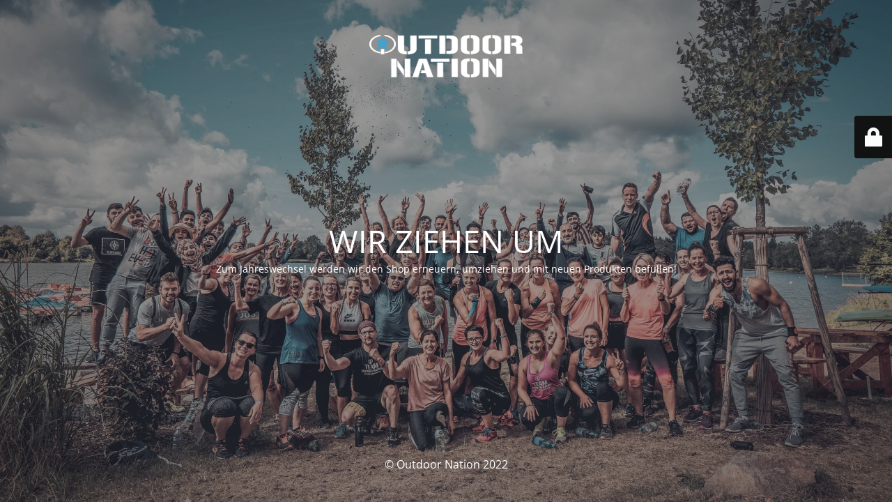

--- FILE ---
content_type: text/html; charset=UTF-8
request_url: https://outdoornation.life/color/black-black/
body_size: 2152
content:
<!DOCTYPE html>
<html lang="de">
<head>
	<meta charset="UTF-8" />
	<title>WIR ZIEHEN UM</title>	<link rel="icon" href="https://outdoornation.life/wp-content/uploads/2020/11/cropped-on_logo_on_bblck-32x32.png" sizes="32x32" />
<link rel="icon" href="https://outdoornation.life/wp-content/uploads/2020/11/cropped-on_logo_on_bblck-192x192.png" sizes="192x192" />
<link rel="apple-touch-icon" href="https://outdoornation.life/wp-content/uploads/2020/11/cropped-on_logo_on_bblck-180x180.png" />
<meta name="msapplication-TileImage" content="https://outdoornation.life/wp-content/uploads/2020/11/cropped-on_logo_on_bblck-270x270.png" />
	<meta name="viewport" content="width=device-width, maximum-scale=1, initial-scale=1, minimum-scale=1">
	<meta name="description" content=""/>
	<meta http-equiv="X-UA-Compatible" content="" />
	<meta property="og:site_name" content="Outdoor Nation - "/>
	<meta property="og:title" content="WIR ZIEHEN UM"/>
	<meta property="og:type" content="Maintenance"/>
	<meta property="og:url" content="https://outdoornation.life"/>
	<meta property="og:description" content="Zum Jahreswechsel werden wir den Shop erneuern, umziehen und mit neuen Produkten befüllen!"/>
				<meta property="og:image" content="https://outdoornation.life/wp-content/uploads/2022/12/Logo_OutdoorNation_white.png" />
			<meta property="og:image:url" content="https://outdoornation.life/wp-content/uploads/2022/12/Logo_OutdoorNation_white.png"/>
			<meta property="og:image:secure_url" content="https://outdoornation.life/wp-content/uploads/2022/12/Logo_OutdoorNation_white.png"/>
			<meta property="og:image:type" content="png"/>
			<link rel="profile" href="http://gmpg.org/xfn/11" />
	<link rel="pingback" href="https://outdoornation.life/xmlrpc.php" />
	<link rel='stylesheet' id='mtnc-style-css' href='https://outdoornation.life/wp-content/plugins/maintenance/load/css/style.css?ver=1731334050' type='text/css' media='all' />
<link rel='stylesheet' id='mtnc-fonts-css' href='https://outdoornation.life/wp-content/plugins/maintenance/load/css/fonts.css?ver=1731334050' type='text/css' media='all' />
<style type="text/css">body {background-color: #111111}.preloader {background-color: #111111}body {font-family: Open Sans; }.site-title, .preloader i, .login-form, .login-form a.lost-pass, .btn-open-login-form, .site-content, .user-content-wrapper, .user-content, footer, .maintenance a{color: #ffffff;} a.close-user-content, #mailchimp-box form input[type="submit"], .login-form input#submit.button  {border-color:#ffffff} input[type="submit"]:hover{background-color:#ffffff} input:-webkit-autofill, input:-webkit-autofill:focus{-webkit-text-fill-color:#ffffff} body &gt; .login-form-container{background-color:#111111}.btn-open-login-form{background-color:#111111}input:-webkit-autofill, input:-webkit-autofill:focus{-webkit-box-shadow:0 0 0 50px #111111 inset}input[type='submit']:hover{color:#111111} #custom-subscribe #submit-subscribe:before{background-color:#111111} </style>	
    <!--[if IE]><script type="text/javascript" src="https://outdoornation.life/wp-content/plugins/maintenance/load/js/jquery.backstretch.min.js"></script><![endif]--><link rel="stylesheet" href="https://fonts.bunny.net/css?family=Open%20Sans:300,300italic,regular,italic,600,600italic,700,700italic,800,800italic:300"></head>

<body class="maintenance ">

<div class="main-container">
	<div class="preloader"><i class="fi-widget" aria-hidden="true"></i></div>	<div id="wrapper">
		<div class="center logotype">
			<header>
				        <div class="logo-box" rel="home">
            <img src="https://outdoornation.life/wp-content/uploads/2022/12/Logo_OutdoorNation_white.png" srcset="https://outdoornation.life/wp-content/uploads/2022/12/Logo_OutdoorNation_white.png 2x" width="220" height="61" alt="logo">
        </div>
    			</header>
		</div>
		<div id="content" class="site-content">
			<div class="center">
                <h2 class="heading font-center" style="font-weight:300;font-style:normal">WIR ZIEHEN UM</h2><div class="description" style="font-weight:300;font-style:normal"><p>Zum Jahreswechsel werden wir den Shop erneuern, umziehen und mit neuen Produkten befüllen!</p>
</div>			</div>
		</div>
	</div> <!-- end wrapper -->
	<footer>
		<div class="center">
			<div style="font-weight:300;font-style:normal">© Outdoor Nation 2022</div>		</div>
	</footer>
					<picture class="bg-img">
							<source media="(max-width: 100vh)" srcset="https://outdoornation.life/wp-content/uploads/2022/11/pxjvfykjgyrtkugodysx-scaled.webp">
						<img src="https://outdoornation.life/wp-content/uploads/2022/11/pxjvfykjgyrtkugodysx-scaled.webp">
		</picture>
	</div>

	<div class="login-form-container">
		<input type="hidden" id="mtnc_login_check" name="mtnc_login_check" value="4205116705" /><input type="hidden" name="_wp_http_referer" value="/color/black-black/" /><form id="login-form" class="login-form" method="post"><label>Benutzeranmeldung</label><span class="login-error"></span><span class="licon user-icon"><input type="text" name="log" id="log" value="" size="20" class="input username" placeholder="Benutzername" /></span><span class="picon pass-icon"><input type="password" name="pwd" id="login_password" value="" size="20" class="input password" placeholder="Passwort" /></span><a class="lost-pass" href="https://outdoornation.life/wp-login.php?action=lostpassword">Passwort vergessen</a><input type="submit" class="button" name="submit" id="submit" value="Anmelden" /><input type="hidden" name="is_custom_login" value="1" /><input type="hidden" id="mtnc_login_check" name="mtnc_login_check" value="4205116705" /><input type="hidden" name="_wp_http_referer" value="/color/black-black/" /></form>		    <div id="btn-open-login-form" class="btn-open-login-form">
        <i class="fi-lock"></i>

    </div>
    <div id="btn-sound" class="btn-open-login-form sound">
        <i id="value_botton" class="fa fa-volume-off" aria-hidden="true"></i>
    </div>
    	</div>
<!--[if lte IE 10]>
<script type='text/javascript' src='https://outdoornation.life/wp-includes/js/jquery/jquery.min.js?ver=1' id='jquery_ie-js'></script>
<![endif]-->
<!--[if !IE]><!--><script type='text/javascript' src='https://outdoornation.life/wp-includes/js/jquery/jquery.min.js?ver=3.6.1' id='jquery-core-js'></script>
<script type='text/javascript' src='https://outdoornation.life/wp-includes/js/jquery/jquery-migrate.min.js?ver=3.3.2' id='jquery-migrate-js'></script>
<!--<![endif]--><script type='text/javascript' id='_frontend-js-extra'>
/* <![CDATA[ */
var mtnc_front_options = {"body_bg":"https:\/\/outdoornation.life\/wp-content\/uploads\/2022\/11\/pxjvfykjgyrtkugodysx-scaled.webp","gallery_array":[],"blur_intensity":"5","font_link":["Open Sans:300,300italic,regular,italic,600,600italic,700,700italic,800,800italic:300"]};
/* ]]> */
</script>
<script type='text/javascript' src='https://outdoornation.life/wp-content/plugins/maintenance/load/js/jquery.frontend.js?ver=1731334050' id='_frontend-js'></script>

</body>
</html>
